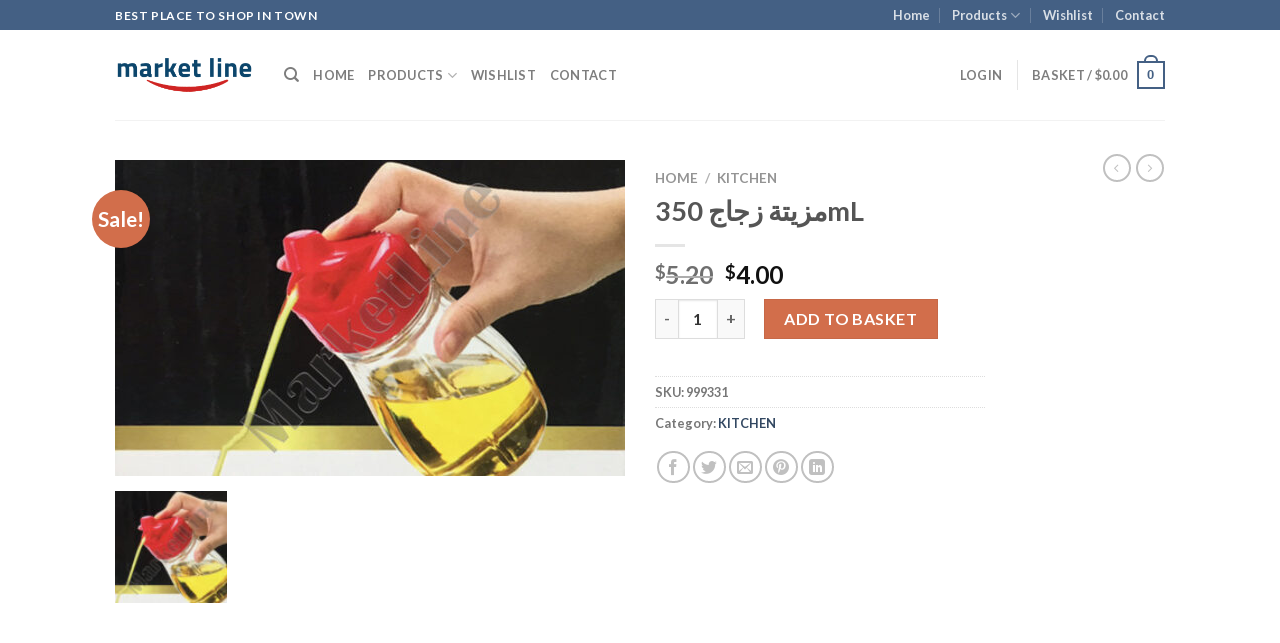

--- FILE ---
content_type: text/html; charset=utf-8
request_url: https://www.google.com/recaptcha/api2/aframe
body_size: 268
content:
<!DOCTYPE HTML><html><head><meta http-equiv="content-type" content="text/html; charset=UTF-8"></head><body><script nonce="Dy68G6AC15hKGf4dtULKrg">/** Anti-fraud and anti-abuse applications only. See google.com/recaptcha */ try{var clients={'sodar':'https://pagead2.googlesyndication.com/pagead/sodar?'};window.addEventListener("message",function(a){try{if(a.source===window.parent){var b=JSON.parse(a.data);var c=clients[b['id']];if(c){var d=document.createElement('img');d.src=c+b['params']+'&rc='+(localStorage.getItem("rc::a")?sessionStorage.getItem("rc::b"):"");window.document.body.appendChild(d);sessionStorage.setItem("rc::e",parseInt(sessionStorage.getItem("rc::e")||0)+1);localStorage.setItem("rc::h",'1769230095973');}}}catch(b){}});window.parent.postMessage("_grecaptcha_ready", "*");}catch(b){}</script></body></html>

--- FILE ---
content_type: application/x-javascript
request_url: https://marketlinestore.com/wp-content/plugins/smart-variations-images/public/js/manifest.min.js?ver=5.2.16
body_size: 404
content:
(()=>{"use strict";var e,r={},t={};function o(e){var n=t[e];if(void 0!==n)return n.exports;var i=t[e]={exports:{}};return r[e].call(i.exports,i,i.exports,o),i.exports}o.m=r,e=[],o.O=(r,t,n,i)=>{if(!t){var a=1/0;for(f=0;f<e.length;f++){for(var[t,n,i]=e[f],l=!0,s=0;s<t.length;s++)(!1&i||a>=i)&&Object.keys(o.O).every((e=>o.O[e](t[s])))?t.splice(s--,1):(l=!1,i<a&&(a=i));if(l){e.splice(f--,1);var u=n();void 0!==u&&(r=u)}}return r}i=i||0;for(var f=e.length;f>0&&e[f-1][2]>i;f--)e[f]=e[f-1];e[f]=[t,n,i]},o.n=e=>{var r=e&&e.__esModule?()=>e.default:()=>e;return o.d(r,{a:r}),r},o.d=(e,r)=>{for(var t in r)o.o(r,t)&&!o.o(e,t)&&Object.defineProperty(e,t,{enumerable:!0,get:r[t]})},o.g=function(){if("object"==typeof globalThis)return globalThis;try{return this||new Function("return this")()}catch(e){if("object"==typeof window)return window}}(),o.o=(e,r)=>Object.prototype.hasOwnProperty.call(e,r),o.r=e=>{"undefined"!=typeof Symbol&&Symbol.toStringTag&&Object.defineProperty(e,Symbol.toStringTag,{value:"Module"}),Object.defineProperty(e,"__esModule",{value:!0})},(()=>{var e={863:0,110:0};o.O.j=r=>0===e[r];var r=(r,t)=>{var n,i,[a,l,s]=t,u=0;if(a.some((r=>0!==e[r]))){for(n in l)o.o(l,n)&&(o.m[n]=l[n]);if(s)var f=s(o)}for(r&&r(t);u<a.length;u++)i=a[u],o.o(e,i)&&e[i]&&e[i][0](),e[i]=0;return o.O(f)},t=self.webpackChunksmart_variations_images=self.webpackChunksmart_variations_images||[];t.forEach(r.bind(null,0)),t.push=r.bind(null,t.push.bind(t))})()})();


--- FILE ---
content_type: application/x-javascript
request_url: https://marketlinestore.com/wp-content/plugins/yith-woocommerce-affiliates-premium/assets/js/unminified/yith-wcaf.js?ver=6.9
body_size: 1806
content:
jQuery(document).ready( function( $ ){

    /*
     * Get enhanced select labels
     *
     * @use yith_wcaf
     * @return mixed
     */
    function getEnhancedSelectFormatString() {
        return {
            formatMatches: function( matches ) {
                if ( 1 === matches ) {
                    return yith_wcaf.labels.select2_i18n_matches_1;
                }

                return yith_wcaf.labels.select2_i18n_matches_n.replace( '%qty%', matches );
            },
            formatNoMatches: function() {
                return yith_wcaf.labels.select2_i18n_no_matches;
            },
            formatAjaxError: function( jqXHR, textStatus, errorThrown ) {
                return yith_wcaf.labels.select2_i18n_ajax_error;
            },
            formatInputTooShort: function( input, min ) {
                var number = min - input.length;

                if ( 1 === number ) {
                    return yith_wcaf.labels.select2_i18n_input_too_short_1;
                }

                return yith_wcaf.labels.select2_i18n_input_too_short_n.replace( '%qty%', number );
            },
            formatInputTooLong: function( input, max ) {
                var number = input.length - max;

                if ( 1 === number ) {
                    return yith_wcaf.labels.select2_i18n_input_too_long_1;
                }

                return yith_wcaf.labels.select2_i18n_input_too_long_n.replace( '%qty%', number );
            },
            formatSelectionTooBig: function( limit ) {
                if ( 1 === limit ) {
                    return yith_wcaf.labels.select2_i18n_selection_too_long_1;
                }

                return yith_wcaf.labels.select2_i18n_selection_too_long_n.replace( '%qty%', limit );
            },
            formatLoadMore: function( pageNumber ) {
                return yith_wcaf.labels.select2_i18n_load_more;
            },
            formatSearching: function() {
                return yith_wcaf.labels.select2_i18n_searching;
            }
        };
    }

    /*
     * Extends jQuery object to implement commissions dashboard view js functions
     *
     * @use yith_wcaf
     */
    $.fn.yith_wcaf_dashboard_commissions = function(){
        var t = $(this);

        // Ajax product search box
        t.find( ':input.wc-product-search' ).filter( ':not(.enhanced)' ).each( function() {
            var select2_args = {
                allowClear:  !! $( this ).data( 'allow_clear' ),
                placeholder: $( this ).data( 'placeholder' ),
                minimumInputLength: $( this ).data( 'minimum_input_length' ) ? $( this ).data( 'minimum_input_length' ) : '3',
                escapeMarkup: function( m ) {
                    return m;
                },
                ajax: {
                    url:         yith_wcaf.ajax_url,
                    dataType:    'json',
                    quietMillis: 250,
                    data: function( term, page ) {
                        return {
                            term:     term,
                            action:   'yith_wcaf_json_search_products_and_variations',
                            security: yith_wcaf.search_products_nonce
                        };
                    },
                    results: function( data, page ) {
                        var terms = [];
                        if ( data ) {
                            $.each( data, function( id, text ) {
                                terms.push( { id: id, text: text } );
                            });
                        }
                        return { results: terms };
                    },
                    cache: true
                }
            };

            select2_args.multiple = false;
            select2_args.initSelection = function( element, callback ) {
                var data = {id: element.val(), text: element.attr( 'data-selected' )};
                return callback( data );
            };

            select2_args = $.extend( select2_args, getEnhancedSelectFormatString() );

            $( this ).select2( select2_args ).addClass( 'enhanced' );
        });

        // datepicker
        t.find( '.datepicker').datepicker({
            dateFormat: "yy-mm-dd",
            numberOfMonths: 1,
            showButtonPanel: true,
            beforeShow: function(input, inst) {
                $('#ui-datepicker-div')
                    .removeClass(function() {
                        return $('input').get(0).id;
                    })
                    .addClass( 'yith-wcaf-datepicker' );
            }
        });
    };

    /*
     * Extends jQuery object to implement clicks dashboard view js functions
     *
     * @use yith_wcaf
     */
    $.fn.yith_wcaf_dashboard_clicks = function(){
        var t = $(this);

        // datepicker
        t.find( '.datepicker').datepicker({
            dateFormat: "yy-mm-dd",
            numberOfMonths: 1,
            showButtonPanel: true,
            beforeShow: function(input, inst) {
                $('#ui-datepicker-div')
                    .removeClass(function() {
                        return $('input').get(0).id;
                    })
                    .addClass( 'yith-wcaf-datepicker' );
            }
        });
    };

    /*
     * Extends jQuery object to implement payments dashboard view js functions
     *
     * @use yith_wcaf
     */
    $.fn.yith_wcaf_dashboard_payments = function(){
        var t = $(this);

        // datepicker
        t.find( '.datepicker').datepicker({
            dateFormat: "yy-mm-dd",
            numberOfMonths: 1,
            showButtonPanel: true,
            beforeShow: function(input, inst) {
                $('#ui-datepicker-div')
                    .removeClass(function() {
                        return $('input').get(0).id;
                    })
                    .addClass( 'yith-wcaf-datepicker' );
            }
        });
    };

    /*
     * Extends jQuery object to implement withdraw dashboard view js functions
     *
     * @use yith_wcaf
     */
    $.fn.yith_wcaf_dashboard_withdraw = function(){
        var t = $(this),
            from = $( '#withdraw_from' ),
            to = $( '#withdraw_to' );

        from.add( to ).on( 'change', function(){

            var from_val = from.val(),
                to_val = to.val(),
                data = {
                    action: 'get_withdraw_amount',
                    withdraw_from: from_val,
                    withdraw_to: to_val,
                    security: yith_wcaf.get_withdraw_amount
                };

            if( ! from_val || ! to_val ){
                return;
            }

            $.ajax( {
                type:		'POST',
                url:		yith_wcaf.ajax_url,
                data:		data,
                beforeSend: function(){
                    t.find( '.information-panel' ).block({
                        message: null,
                        overlayCSS: {
                            background: '#fff',
                            opacity: 0.6
                        }
                    });
                },
                complete: function(){
                    t.find( '.information-panel' ).unblock();
                },
                success:	function( amount ) {
                    t.find('.withdraw-current-total').html( amount );
                },
                dataType: 'html'
            } );
        } );

        // datepicker
        t.find( '.datepicker')
            .datepicker({
                dateFormat: "yy-mm-dd",
                numberOfMonths: 1,
                showButtonPanel: true,
                beforeShow: function(input, inst) {
                    $('#ui-datepicker-div')
                        .removeClass(function() {
                            return $('input').get(0).id;
                        })
                        .addClass( 'yith-wcaf-datepicker' );
                }
            });
    };

    /*
     * Extends jQuery object to implement generate link view js functions
     *
     * @use yith_wcaf
     */
    $.fn.yith_wcaf_generate_link = function(){
        var t = $(this);

        t.find('.copy-trigger').on( 'click', function ( event ) {
            var obj_to_copy = $(this).parents('p').find( '.copy-target' );

            if ( obj_to_copy.length > 0 ) {

                if( obj_to_copy.is('input') ) {
                    obj_to_copy.select();
                    document.execCommand("copy");
                }
                else{
                    var hidden = $('<input/>', {
                        val : obj_to_copy.text(),
                        type: 'text'
                    });

                    $('body').append( hidden );
                    hidden.select();
                    document.execCommand("copy");

                    hidden.remove();

                }

                if ( ! $(document).triggerHandler('yith_wcaf_hide_link_copied_alert') ) {
                    alert(yith_wcaf.labels.link_copied_message);
                }
            }
        } );
    };

    /*
     * Extends jQuery object to implement registration form js functions
     *
     * @use yith_wcaf
     */
    $.fn.yith_wcaf_registration_form = function(){
        var t = $(this),
            how_promote = t.find('#how_promote'),
            custom_promote = t.find('#custom_promote').closest('.form-row');

        if( how_promote.length ){
            how_promote.on( 'change', function(){
                if( 'others' === $(this).val() ){
                    custom_promote.show();
                }
                else{
                    custom_promote.hide();
                }
            } ).change();
        }
    };

    /*
     * Extends jQuery object to implement set referrer form behaviour
     *
     * @use yith_wcaf
     */
    $.fn.yith_wcaf_set_referrer = function(){
        var t = $(this);

        t.on( 'click', 'a.show-referrer-form', function(ev){
            ev.preventDefault();

            t.find('form').slideToggle();
        } );

        t.on( 'submit', 'form.referrer-form', function(ev){
            var form = $(this),
                data = {
                    action:		    'yith_wcaf_set_referrer',
                    referrer_token:	form.find( 'input[name="referrer_code"]' ).val(),
                    security:       yith_wcaf.set_referrer_nonce
                };

            ev.preventDefault();

            form.addClass( 'processing' ).block({
                message: null,
                overlayCSS: {
                    background: '#fff',
                    opacity: 0.6
                }
            });

            $.ajax({
                type:		'POST',
                url:		yith_wcaf.ajax_url,
                data:		data,
                success:	function( code ) {
                    $( '.woocommerce-error, .woocommerce-message' ).remove();
                    form.removeClass( 'processing' ).unblock();

                    if ( code ) {
                        form
                            .before( code )
                            .find( 'input[name="referrer_code"]' ).prop( 'disabled' );
                        form.slideUp();
                    }
                },
                dataType: 'html'
            });

            return false;
        } );
    };

    $( '.yith-wcaf-commissions').yith_wcaf_dashboard_commissions();
    $( '.yith-wcaf-clicks').yith_wcaf_dashboard_clicks();
    $( '.yith-wcaf-payments').yith_wcaf_dashboard_payments();
    $( '.yith-wcaf-withdraw').yith_wcaf_dashboard_withdraw();
    $( '.yith-wcaf-set-referrer').yith_wcaf_set_referrer();
    $( '.yith-wcaf-link-generator').yith_wcaf_generate_link();
    $( '.yith-wcaf-registration-form' ).add( '.woocommerce-form-register' ).add( '.yith-wcaf-settings' ).yith_wcaf_registration_form();
} );